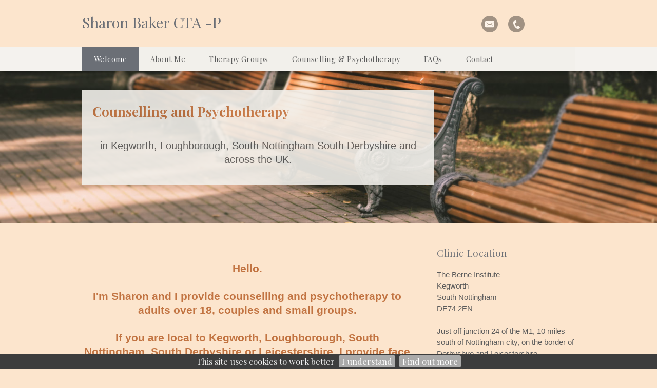

--- FILE ---
content_type: text/html; charset=UTF-8
request_url: https://sharonbakerwellbeing.uk/
body_size: 7351
content:
<!DOCTYPE html>
<html lang="en-GB">
	<head>
		<title>Psychotherapy & Counselling in Kegworth | Psychotherapist near Loughborough & Nottingham</title>
		<!--{{V102}}-->
		<meta http-equiv="X-UA-Compatible" content="IE=edge" />
				<meta http-equiv="Content-Type" content="text/html; charset=utf-8" />
		<meta name="viewport" content="width=device-width, initial-scale=1, maximum-scale=1" />
		<meta name="description" content="Sharon Baker Counselling & Psychotherapy in Kegworth, South Nottinghamshire. A Transactional Analysis Psychotherapist working with individuals over 18, couples and groups in the Loughborough, Derbyshire and Nottinghamshire area.">
		<meta name="keywords" content="counselling kegworth, psychotherapy loughborough, psychotherapist nottingham, counsellor, therapy, therapist, transactional analysis, groups, stress, anxiety, depression, relationships, bereavement, grief, derby, nottinghamshire, derbyshire, leicestershire">
		<META http-equiv="content-type" content="text/html; charset=utf-8">
		<meta property="og:image"  content="" >
		<meta property="og:url" content="http://sharonbakerwellbeing.uk" >
		<meta property="og:title" content="Sharon Baker">
		<!--{{/V102}}-->
		<!--{{V103}}-->
		<!-- Load CSS  -->
		<link rel="stylesheet" href="/phdi/p1.nsf/css39-core.css" type="text/css" media="screen" />
		<link rel="stylesheet" href="/color-scheme/social-colourmax-silver/X5c5c5c_Xc27442_X6b6f76_X5c5c5c_Xfce5cd_Xf2f0eb_XFCEBDA_XFDF2E7_XFEF8F3_Xc27442.css/scss=shv3a" type="text/css" media="screen" />
		<link rel="stylesheet" href="/overrides/content.css" type="text/css" media="screen" />
		<!-- Pure bronze or Silver Gallery, no UQs -->
		
		<!-- Inline CSS: Fonts / Sizes / Watermark / BP CSS -->

	<link href="//fonts.googleapis.com/css?family=Playfair Display:400,700,400italic,700italic" rel="stylesheet" type="text/css">
<style type="text/css">
	body {font-family:"Playfair Display","Helvetica","Arial","sans-serif";} .para {font-family:Helvetica,Arial,sans-serif;/*font-size:1.25em;*/ } h2,h3,.call-to-action {font-family:"Playfair Display","Helvetica","Arial","sans-serif"; }@media print {img {padding:20px; float:right;} #navheader, .share, .socialicons, .twitter, .socialfooter, .copyright, .copyrightmob {display:none;} body, h1, h2, h3, p {color:#000000 !important;}} h1 em {font-weight:inherit}
</style>

<!-- Correction / customisations needed in WMS1.5 -->
<style type="text/css">
				 h1 {font-weight:normal}
			</style>		<style type="text/css">
			/*.social-slide-margin-fix {
				margin: 8px 6px !important;
			}*/

			#innerContent {
				padding: 0px !important;
			}
		</style>
		<!--{{/V103}}-->
		<!-- Load Jquery - Google API with LOCAL fallback.. very important apparently -->
		<script src="//ajax.googleapis.com/ajax/libs/jquery/1.8.3/jquery.min.js" type="text/javascript"></script>
		<script>window.jQuery || document.write('<script src="/phdi/p1.nsf/jquery.js"><\/script>')</script>
		<script type="text/javascript">
			<!-- 
			jQuery(function() {
				//removing bottom padding for empty p nodes
				jQuery('#innerContent p').each(function() {
					var noTextChild = $(this).text() == '';
					var centeredImgChild = $(this).find('img.align-center').length;
					if (noTextChild && !centeredImgChild) {
						$(this).css({'padding-bottom': 0});
					}
				});
			});
			window.focus();
			var tmpDB='phdi/p1.nsf';
			var hoverok=!('ontouchstart' in document.documentElement);
			$(document).ready(function(){$.cookieBar({});});	
			function phdVal(numid) {
				var em = /^[A-Za-z0-9._%+-]+@[A-Za-z0-9-]+[A-Za-z0-9.-]*\.[A-Za-z]{2,63}$/;
				if (typeof(numid) !== 'object') numid=document.forms[(numid==undefined) ? 0 : numid-1];
				var fields=numid.elements;
				for (var f=0; f<fields.length; f++) {
					if ((!fields[f].name) & (!fields[f].type.toLowerCase().match(/submit|reset/))) {alert('Field #' + (f+1) +' (no name) has been setup incorrectly by the webmaster. This form does not work.'); return false}
					if (fields[f].className=='mandatory') 	{if (fields[f].value=='') {alert('"'+fields[f].name+'" is blank. Please enter a value'); return false}}
					if (fields[f].name.toLowerCase()=='email'){if (!em.test(fields[f].value)) {alert('"'+fields[f].name+'" is not a valid email. Please re-enter'); return false}}
					if (fields[f].name=='__gdpr_tick')		{if (!fields[f].checked) {alert('Message has not been sent\nPlease tick to confirm you have read the Privacy Notice then try again'); return false}}
				}
				var bg=$("#ecf-submit").css("background-color"); $("#ecf-submit").css({backgroundColor:bg}); $("#ecf-submit").prop("disabled",true); $("#ecf-submit").val("sending now..");
				return true
			}
			var ntim=0,ctim=0; 
			setTimeout('ntim=1',5200); 
			setTimeout('ctim=1',20000); 
			function nVal(id) {if (ntim==0) {alert('As protection from spam, please wait a few more seconds before subscribing'); return false}; return phdVal(id)}
			function cVal(id) {if (ctim==0) {alert('To protect this form from spam, please wait a few more seconds before submitting'); return false}; return phdVal(id)}
			function onLoad() {
				if (document.login) {document.login.pwdinput.focus()}; 
				if (window.initSnow) initSnow();
			}
			var show_phones_to=false;
			function idStyle(id) {return document.getElementById(id).style}
			function showPhones(show) {idStyle('telpop').display=(show) ? 'block' : 'none'; idStyle('socialicons').height=(show) ? 'inherit' : '50px'}
			function phoneOver(over) {
				if (over) {
					showPhones(true); if (show_phones_to) clearInterval(show_phones_to);
				} else {
					show_phones_to=setTimeout(function(){showPhones(false)},1000);
				}	
			}
			document.createElement('nav');
			document.createElement('section');
			// -->
		</script>
		<!--{{V104}}-->
								<!--{{/V104}}-->

					<script async defer data-website-id="cc2ff116-67ca-4769-b2cb-9741c64d94aa" src="https://umami.webhealer.net/umami.js"></script>
		
				
			</head>
	<!---->
	<body onload="onLoad();">
		<!-- Load Background Gradient and PNG Overlay  -->
		<div class="bkgover"></div>
		<div class="bkgunder"></div>
		<!-- Heading Area -->
		<div id="heading">
			<div id="thetop" class="container">
				<div class="socialicons" id="socialicons">
					<!--{{V3}}-->
										<a alt="Send Email" title="Send Email" href="/contact-form">
						<div class="email-hover social-slide social-slide-margin-fix"></div>
					</a>
					
																				
										<a title="Phone 07895 407159" href="#" onmouseover="phoneOver(true); return false;" onmouseout="phoneOver(false); return false">
						<div class="call-hover social-slide social-slide-margin-fix"></div>
					</a>
					<span id="telpop" style="display:none;width:100%">
												Tel: 
													<a href="tel:07895 407159">07895 407159</a> 
											</span>
					
										<!--{{/V3}}-->
				</div>
								<div class="h1">
					<!--{{V1}}-->
					<H1><p>Sharon Baker CTA -P</p></H1>
					<!--{{/V1}}-->
				</div>
				<!-- Top Logo bp39=logotopright -->
				<div class="cl"></div>
			</div>
			<!-- Nav Menu -->
			<div id="navheader">
				<div class="container">
					<!-- Responsive Nav -->
					<a class="resp_navigation" href="javascript:void(0);"></a>
					<nav>
						<ul id="navigation">
																																		<li class="current_page_item"><a href="https://sharonbakerwellbeing.uk/"><span>Welcome</span></a></li>
																																																			<li class=""><a href="https://sharonbakerwellbeing.uk/about-me"><span>About Me</span></a></li>
																																																			<li class=""><a href="https://sharonbakerwellbeing.uk/therapy-groups"><span>Therapy Groups</span></a></li>
																																																			<li class=""><a href="https://sharonbakerwellbeing.uk/counselling-psychotherapy"><span>Counselling & Psychotherapy</span></a></li>
																																																			<li class=""><a href="https://sharonbakerwellbeing.uk/faqs"><span>FAQs</span></a></li>
																																																			<li class=""><a href="https://sharonbakerwellbeing.uk/contact"><span>Contact</span></a></li>
																																																																										</ul>
					</nav>
					<div class="cl"></div>
				</div>
			</div>

			<!-- {{NC1}} - If hero image exists -->
			<!-- hero image --><!--{{V4}}-->
									<!-- {{NC1A}} - css_args: scss=shv3a / scss=shv2a -->
						<div class="hero su">
							<img alt="Feature image" src="/images/8D3504E5-C37B-4264-933C-72FBC3D687A9.jpg">
						</div>
						<div class="cl"></div>
						<!-- {{/NC1A}} -->
								<!-- {{/NC1}} - If hero image exists -->
		</div>
						<div id="afterhero"><!--{{/V4}}-->
				</div>
					<!-- Middle Section - Sidebar and Main Content -->
		<section id="middle">
			<div id="content">
				<div id="clientcontent" class="para">
					<div id="innerContent">
						<div id="para0" class="para super "><a id="pgmk01"></a>
<h2><em>Counselling and Psychotherapy</em></h2>
<p>&nbsp;</p>
<div style="text-align: CENTER;"><!--CENTER--> in Kegworth, Loughborough, South Nottingham South Derbyshire and across the UK.</div>
<p>&nbsp;</p>
</div>
<div style="text-align: CENTER;"><big><em>Hello. <br /><br />I'm Sharon and I provide counselling and psychotherapy to adults over 18, couples and small groups. <br /><br />If you are local to Kegworth, Loughborough, South Nottingham, South Derbyshire or Leicestershire, I provide face to face appointments from my practice in Kegworth. <br /><br />Online appointments using a secure video platform are available to anywhere in the UK</em></big></div>
<div style="text-align: CENTER;"></div>
<p class="align-center">&nbsp;</p>
<p class="align-center"><strong><img src="//sharonbakerwellbeing.uk/images/8A2EB103-99F7-4372-BD05-CF4224874FF9.jpg" alt="" width="400" height="557" /> </strong></p>
<p><em style="font-family: inherit; font-size: 1.3em;">How are you today?</em></p>
<p>With everything that is happening in the world, this is a really difficult and challenging time. Perhaps you are feeling isolated or your relationships are struggling? Maybe you are feeling overwhelmed with stress or suffering from anxiety or depression? Perhaps you are grieving for someone? Or maybe something else is bothering you and keeping you awake at night? Perhaps you feel stuck and want to make some changes in your life but are unsure how to? <br /><br />Please know that you are not alone. It's not always easy to talk to someone who already knows you like a family member or a friend. Sometimes it's not easy to feel understood, really heard and fully accepted for who you are and how you are feeling. <br /><br /></p>
<div style="text-align: CENTER;"><!--CENTER--><big><em>Counselling and Psychotherapy can help. </em></big></div>
<!--/CENTER-->
<p>&nbsp;</p>
<p>&nbsp;</p>
<p><br class="" /><img class="align-right" src="https://www.sharonbakerwellbeing.uk/images/D73CF5AA-7B1A-42F6-8252-04BA9FC64480.jpg" border="0" alt="Welcome. Library Image: Sunflower Field" /><a id="pgmk04"></a></p>
<p>Making the decision to start counselling and psychotherapy is a big one, so firstly congratulations on making your first step in the process. Finding a therapist who you feel comfortable with is really important. I offer a free initial phone or video call for you to get a sense of me, to talk through the therapy process, what you would like to achieve from therapy, whether we are able to achieve this together and ask any questions you may have about counselling, psychotherapy, Transactional analysis or me. There is no pressure to book an appointment at the end of this call. You are welcome to take some time to think about it if you need to. <br /><br />I am a qualified psychotherapist in Transactional Analysis and am committed to providing counselling and psychotherapy in a confidential environment. I work with individuals over aged 18 and small groups, with the aim of enabling you to enhance your life and to live it more fully. More information on how I work is available on the <a class="l" href="https://www.sharonbakerwellbeing.uk/phdi/p1.nsf/supppages/8774?opendocument&amp;part=4">Transactional Analysis Counselling &amp; Psychotherapy page. </a> To find out more about me visit the <a class="l" href="https://www.sharonbakerwellbeing.uk/phdi/p1.nsf/supppages/8774?opendocument&amp;part=2">About me page</a>. Please note that my contract for working together and General Data Protection Regulation (GDPR) policy is also available in large print and audio file. <br /><br />I have particular experience in counselling clients who have experienced difficulties with :</p>
<ul>
<li>Stress</li>
<li>Grief</li>
<li>Relationships</li>
<li>Anxiety</li>
<li>Bereavement</li>
<li>Depression</li>
<li>Coming to terms with a chronic, long term or life limiting health condition</li>
<li>Relationships with food, exercise and body image (in particular binge eating)</li>
<li>Low confidence and self esteem<br /><br />
<p>&nbsp;</p>
</li>
</ul>
<p><br /><a id="pgmk05"></a></p>
<p>I have the appropriate registration with UKATA (UK Association for Transactional Analysis), EATA (European Association for Transactional Analysis) &nbsp;and UKCP (United Kingdom Council for Psychotherapy). I adhere to their code of ethics. I also attend regular supervision. Supervision is a requirement for any counsellor or psychotherapist. Supervision forms part of our ethical practice and ensures that you are receiving the most appropriate care.<br /><br /></p>
<div style="text-align: CENTER;"><!--CENTER--><big><em> </em></big></div>
<div style="text-align: CENTER;"><em><img src="//sharonbakerwellbeing.uk/images/33F083A4-DBF9-44FC-BF14-B32D2B21ED97.png" alt="" width="185" height="100" /></em></div>
<div style="text-align: CENTER;"><em><img src="//sharonbakerwellbeing.uk/images/614BE4B2-5D3C-4FC7-AD89-B1BF4365DEDB.jpg" alt="UKATA Logo" width="415" height="141" /></em></div>
<div style="text-align: CENTER;"><em></em></div>
<div style="text-align: CENTER;"><big><em>Therapy Groups </em></big></div>
<!--/CENTER-->
<p><br />if you a student or qualified counsellor or psychotherapist, I have several group therapy options available both online and in person. Please see <a class="l" href="https://www.sharonbakerwellbeing.uk/phdi/p1.nsf/supppages/8774?opendocument&amp;part=3">here </a> for more information. &nbsp;</p>
<p>&nbsp;</p>
<p>If you would like to join a therapy group with me or are looking for a facilitator for an exisiting group, but have specific location requirements, please do contact me to see how we could work together.&nbsp;<br /><br /></p>
<p>&nbsp;</p>
<p><br class="" /><img class="align-left" src="https://www.sharonbakerwellbeing.uk/images/F1BE9AA3-D95C-4740-BD06-C87579AF3DE5.jpg" border="0" alt="Welcome. Therapy Room 1" /><a id="pgmk06"></a></p>
<h2><big><em> How will sessions work? </em></big></h2>
<p>Face to face appointments are held at my practice room in Kegworth. My individual practice room is pictured on the left. A larger room is used for groups and is pictured below. <br /><br />Kegworth is a village just 10 miles south of Nottingham city, on the border of Derbyshire and Leicestershire. The practice is located just off junction 24 of the M1 and is within easy reach of Loughborough, Shepshed, South Derbyshire, South Nottinghamshire and parts of Leicestershire. Free off street parking is available. Please note that access to the practice and my therapy room is via steps, if this is a problem for you, please contact me to discuss your requirements. You can find out more about where I practice from <a class="l" href="http://theberne.com/therapist-list">Here. </a>. <br /><br /></p>
<p><br class="" /><img class="align-center" src="https://www.sharonbakerwellbeing.uk/images/2F5D8C03-145F-469F-863F-BDEC4CE53A65.jpg" border="0" alt="Welcome. Group Room" /><a id="pgmk07"></a></p>
<p>Sessions can also be held online, meaning you do not need to be in the Nottingham, Kegworth or Loughborough area to see me. If you live elsewhere in the UK and prefer to be seen online, you are most welcome. The platform I use for video sessions is very user friendly and you can find out more about this <a class="l" href="https://www.sharonbakerwellbeing.uk/phdi/p1.nsf/supppages/8774?opendocument&amp;part=5#pgmk03">here </a>. You will need an internet connection and a space where you won't be disturbed or overheard for our time together. If you are Deaf/deaf, this video platform has a chat box facility for us to work together. <br /><br />If you have any questions or are unsure about online therapy, please contact me and I'll be happy to talk you through the process.</p>
<p><br class="" /><a id="pgmk08"></a></p>
<p><br />I have answered some of the most common questions asked about coming for counselling and psychotherapy on my FAQ page, however if you have a question which is not listed on this page, please feel free to contact me either by telephone or <a class="l" href="https://www.sharonbakerwellbeing.uk/phdi/p1.nsf/supppages/8774?opendocument&amp;part=c">Email me </a>. <br /><br />To book a free initial phone or video call or for more information, please contact me on 07895 407159 or <a class="l" href="https://www.sharonbakerwellbeing.uk/phdi/p1.nsf/supppages/8774?opendocument&amp;part=c">Email me </a></p>
<p><img class="align-center" src="https://www.sharonbakerwellbeing.uk/images/8D3504E5-C37B-4264-933C-72FBC3D687A9.jpg" border="0" alt="Welcome. Silver Gallery - Park bench" /></p>
<!-- END paras/design: 8,8,8/39--><!--{{/V6}}-->					</div>
				</div>
				<a href='#lscopyright' style='display:none' title='Click to skip screenreader unfriendly AddThis social media code'>click</a>
				<div class="cl socialfooter">
								<div class="addthis_toolbox addthis_default_style ">
				<div class="social_button"><a class="addthis_button_facebook_like" fb:like:layout="button_count" ></a></div>
				<div class="social_button"><a class="addthis_button_tweet"></a></div>
				</div>
								<div class="copyright" id="lscopyright">
					<!--{{V12}}-->
					&copy;2026 <a style="text-decoration:none" target=_blank href="https://www.webhealer.net/counselling/hpc-uk-counsellor.htm">Sharon Baker &#8212; powered by WebHealer</a><br>
												<a class='foota' href="/website-cookies">Website Cookies</a>&nbsp;&nbsp;<a class='foota' href="/privacy-policy">Privacy Policy</a>&nbsp;&nbsp;<a class='foota' href="/admin">Administration</a>
																							<!--{{/V12}}-->
				</div>
				<!-- Copyright Large Screens -->
				</div>
			</div>
			<div id="sidebar" style="font-style:normal; font-size:14px;line-height:18px">
				<!-- Main Logo -->
				<!--{{V7}}-->
								<!--{{/V7}}-->
				<!--{{V9A}}-->
												<!--{{/V9A}}-->
									<section class="side address">
						<!--{{V8}}-->
						<h3>Clinic Location</h3>
						<div id="address" class="para">
							<p>The Berne Institute<br />
Kegworth<br />
South Nottingham<br />
DE74 2EN<br><br />
Just off junction 24 of the M1,  10 miles south of Nottingham city, on the border of Derbyshire and Leicestershire</p>
						</div>
						<!--{{/V8}}-->
					</section>
								<!--{{V9B}}-->
									<section class="side call-to-action">
						<div class="call-hover social-slide social-slide-margin-fix"></div>
						<span class="btn">
															<a href="tel:07895 407159">
									07895 407159								</a> 
													</span>
					</section>
												<!-- SIDE Email -->
								<section class="side call-to-action">
					<a alt="Send Email" title="Send Email" href="/contact-form"><div class="email-hover social-slide social-slide-margin-fix"></div></a>
					<span class="btn">
						<a href="/contact-form">Click here to email</a>
					</span>
				</section>
								<!--{{/V9B}}-->
				<!-- SIDE ADD THIS -->
									<section class="side share">
						<h3>Share, Email &amp; Print</h3>
						<div class="addthis_toolbox addthis_default_style addthis_32x32_style">
							<a class="addthis_button_preferred_1"></a>
							<a class="addthis_button_preferred_2"></a>
							<a class="addthis_button_preferred_3"></a>
							<a class="addthis_button_preferred_4"></a>
							<a class="addthis_button_compact"></a>
							<a class="addthis_counter addthis_bubble_style"></a>
						</div>
						<!-- <script type="text/javascript">var addthisScript = document.createElement('script');addthisScript.setAttribute('src', 'https://s7.addthis.com/js/300/addthis_widget.js#domready=1'); document.body.appendChild(addthisScript); </script> -->
					</section>
				  
				<!--{{V10}}-->
								<!--{{/V10}}-->
				<!--{{V14}}--><!--{{/V14}}-->
									<section class="side whatsnew">
												<h3> Contact Me </h3>
												<div class="SIDETEXT para">
<p>hello@sharonbakerwellbeing.co.uk</p>
<p>&nbsp; 07895 407159</p>
</div>					</section>
									<section class="side whatsnew">
												<h3>  </h3>
												<div class="SIDETEXT para">
  <p></p>
</div>					</section>
								<!--{{V11}}-->
								<!--{{/V11}}-->
			</div>
			<div class="cl"></div>    
		</section>
		<!-- Shown on Mobiles -->
		<div class="copyrightmob">
			<!--{{V12B}}-->
			&copy;2026 <a style="text-decoration:none" target=_blank href="https://www.webhealer.net/counselling/hpc-uk-counsellor.htm">Sharon Baker &#8212; powered by WebHealer</a><br>
								<a class='foota' href="/website-cookies">Website Cookies</a>&nbsp;&nbsp;<a class='foota' href="/privacy-policy">Privacy Policy</a>&nbsp;&nbsp;<a class='foota' href="/admin">Administration</a>
										<!--{{/V12B}}-->
		</div>
		<!-- Load Responsive Menu, Scroll to top - has to go in footer - london [via CloudFlare] -->
		<script src="/phdi/p1.nsf/jquery-scrollfadecook.js" type="text/javascript"></script>
			<script defer src="https://static.cloudflareinsights.com/beacon.min.js/vcd15cbe7772f49c399c6a5babf22c1241717689176015" integrity="sha512-ZpsOmlRQV6y907TI0dKBHq9Md29nnaEIPlkf84rnaERnq6zvWvPUqr2ft8M1aS28oN72PdrCzSjY4U6VaAw1EQ==" data-cf-beacon='{"version":"2024.11.0","token":"8bb3aa27b62841c78a46f04fe4dfde74","r":1,"server_timing":{"name":{"cfCacheStatus":true,"cfEdge":true,"cfExtPri":true,"cfL4":true,"cfOrigin":true,"cfSpeedBrain":true},"location_startswith":null}}' crossorigin="anonymous"></script>
</body>
</html>


--- FILE ---
content_type: text/css; charset=UTF-8
request_url: https://sharonbakerwellbeing.uk/color-scheme/social-colourmax-silver/X5c5c5c_Xc27442_X6b6f76_X5c5c5c_Xfce5cd_Xf2f0eb_XFCEBDA_XFDF2E7_XFEF8F3_Xc27442.css/scss=shv3a
body_size: 3154
content:
body{color:#5c5c5c;background-color:#fce5cd}h1{color:#6b6f76}h1 em{color:#c27442}.socialicons span,.socialicons a,.socialicons span a{color:#6b6f76}#telpop,#telpop a{color:#fce5cd}#navheader{background-color:#f2f0eb!important}#navheader .container{background-color:#f2f0eb}#navigation li a,#navigation ul li a,#navigation li.drop a,#navigation li.drop a:hover{color:#5c5c5c;background-color:#f2f0eb}#navigation li a:hover,#navigation>li.current_page_item>a:hover,#navigation ul li a:hover,#navigation ul li.current_page_item>a:hover{background-color:#c27442!important}#navigation li.current_page_item>a,#navigation ul li.current_page_item>a{background-color:#6b6f76!important}.resp_navigation{background-color:#6b6f76}.para.super{color:#5c5c5c;background:#f2f0eb}.super h2{color:#6b6f76}h2,h3,h4,h5,h6{color:#6b6f76}.para a{color:#c27442}.para a.l{border-bottom:1px dotted #c27442}.para a:hover{color:#5c5c5c}.para a.l:hover{border:none}em{color:#c27442}.side h3{color:#6b6f76}.call-to-action .btn{background-color:#6b6f76}.call-to-action .btn:hover,.socialicons:hover{background-color:#c27442!important}#contact{color:#5c5c5c}#contact>div:first-of-type{color:#6b6f76}#psp,#psp td{color:#6b6f76}input,textarea{color:#5c5c5c}input[type=submit],input[type=reset],#psp input[type=submit]{background:#6b6f76!important;background:#6b6f76 -webkit-gradient(linear,left top,left bottom,color-stop(0%,hsla(0,0%,100%,0)),color-stop(100%,hsla(0,0%,100%,0)))!important;background:#6b6f76 -webkit-linear-gradient(top,hsla(0,0%,100%,0) 0%,hsla(0,0%,100%,0) 100%)!important}input[type=submit]:hover,input[type=reset]:hover,#psp input[type=submit]:hover{background:#c27442!important;background:#c27442 -webkit-gradient(linear,left top,left bottom,color-stop(0%,hsla(0,0%,100%,0)),color-stop(100%,hsla(0,0%,100%,0)))!important;background:#c27442 -webkit-linear-gradient(top,hsla(0,0%,100%,0) 0%,hsla(0,0%,100%,0) 100%)!important}#slide_top{background-color:#6b6f76}body{font-size:16.5px;line-height:1.6}.h1{font-size:1em}.clearit,.pfoot,.para+br,.para+br+br{display:none}.para:after{visibility:hidden;display:block;font-size:0;content:" ";clear:both;height:0}#middle{top:0}.hero{max-width:100%;min-width:100%;background-color:transparent;overflow:hidden}.super+br,.super+br+br,.super h2+br,.super h2+br+br,.super p+br,.super p+br+br,.notext p,.super .pfoot{display:none}.super{position:absolute;display:block;top:-330px;margin:0;padding:25px 20px 30px!important;width:645px;max-height:130px;overflow:hidden;animation:superfadein 4s ease-in-out forwards;-webkit-animation:superfadein 4s ease-in-out forwards;-moz-animation:superfadein 4s ease-in-out forwards;-o-animation:superfadein 4s ease-in-out forwards;font-weight:400;font-size:1.2em;line-height:1.4;opacity:.9}.super h2{font-size:1.3em;line-height:1.3;margin:0 0 10px;padding:0}@-webkit-keyframes superfadein{0%,20%{opacity:0}to{opacity:.9}}@-moz-keyframes superfadein{0%,20%{opacity:0}to{opacity:.9}}@-o-keyframes superfadein{0%,20%{opacity:0}to{opacity:.9}}@keyframes superfadein{0%,20%{opacity:0}to{opacity:.9}}#heading{padding:15px 0 0}.container{padding:0}.h1{min-height:0;padding:0}h1 a{color:inherit;text-decoration:none}h1{padding:10px 0 0;font-size:1.75em;line-height:1.25;font-weight:400}h1 em{font-weight:400}h1 span:not(.sl){display:block;margin:5px 0 0;text-transform:uppercase;font-size:.525em;letter-spacing:.033em;color:#5c5c5c}.socialicons{right:0;top:8px;text-align:center;border-radius:0}.socialicons:hover{-webkit-transition:background-color .2s ease-in;-moz-transition:background-color .2s ease-in;-o-transition:background-color .2s ease-in;transition:background-color .2s ease-in}.social-slide{opacity:.6}.social-slide:hover{opacity:1}#sidebar .call-hover.social-slide,#sidebar .email-hover.social-slide{opacity:1}#telpop{right:0;font-size:1em;padding:0 10px 10px;-webkit-box-sizing:border-box;-moz-box-sizing:border-box;box-sizing:border-box;line-height:1.33}#navheader{z-index:1;position:relative;background:url([data-uri]);margin:30px auto 0; -webkit-box-shadow:0 8px 10px -4px rgba(0,0,0,.33);-moz-box-shadow:0 8px 10px -4px rgba(0,0,0,.33);box-shadow:0 8px 10px -4px rgba(0,0,0,.33)}ul#navigation{margin:0}#navigation li a,#navigation ul li a,#navigation li.drop a,#navigation li.drop a:hover{-webkit-transition:all .5s ease;-moz-transition:all .5s ease;-ms-transition:all .5s ease;-o-transition:all .5s ease;transition:all .5s ease;padding:17px 23px;font-size:.875em;letter-spacing:.033em}#navigation li.current_page_item>a,#navigation ul li.current_page_item>a{color:#fff}#navigation li a:hover,#navigation>li.current_page_item>a:hover,#navigation ul li a:hover,#navigation ul li.current_page_item>a:hover{color:#fff}#navigation li.drop a:hover{color:#fff}h2,h3,h4,h5,h6{font-weight:400}.Q5{background-color:#c27442;color:#fff;padding:25px;font-size:1em}.Q5.TESTY{color:#5c5c5c;border-left:8px solid #c27442;background-color:rgba(1,1,1,.04);margin:5px 0 0;padding:27px 15px;-webkit-box-shadow:none;-moz-box-shadow:none;box-shadow:none}.Q5 a.l{color:#fff !important;border-bottom:1px dotted #fff !important}.Q5 a.l:hover{border:none !important}.Q5 a{color:#fff}.Q5 em{color:#fff}.Q5.TESTY a{color:#c27442}.Q5.TESTY a:hover{color:#6b6f76}.Q5.TESTY a.l{border-bottom:1px dotted #c27442}.Q5.TESTY a.l:hover{border-bottom:1px dotted #6b6f76}.Q5.TESTY em{color:#c27442}.Q5.VB a[href$=".pdf"]{background-color:#c27442}.Q5.VB a[href$=".pdf"]:hover{background-color:#c27442}.divider{border-top:1px solid rgba(1,1,1,.07)}#content{top:0!important;padding:45px 0 0;box-shadow:none;-webkit-box-shadow:none;-moz-box-shadow:none;width:67%}.para{padding:30px 0 0}#admin,#para0,.para.NOH2,.para.pempty,#afterhero+#middle #para1{padding-top:0}p{padding:0;margin:0}.para ul li,.para ol li,li{margin:.5em 0;line-height:1.6}#clientcontent{padding-bottom:35px;}h2{font-size:1.366em;line-height:1.33}.para img{padding:0;margin-bottom:20px}hr{border:none;background-color:rgba(1,1,1,.07);height:5px}#sidebar{right:0;top:45px}.side.logo{margin-bottom:25px}.side.logo img{-webkit-box-shadow:0 3px 5px rgba(0,0,0,.15),0 5px 8px rgba(0,0,0,.1);-moz-box-shadow:0 3px 5px rgba(0,0,0,.15),0 5px 8px rgba(0,0,0,.1);box-shadow:0 3px 5px rgba(0,0,0,.15),0 5px 8px rgba(0,0,0,.1)}.side img{padding:0;margin-bottom:10px;-webkit-box-shadow:none;-moz-box-shadow:none;box-shadow:none}.side{-webkit-box-shadow:none;-moz-box-shadow:none;box-shadow:none;margin-bottom:30px;font-size:1.05em;line-height:1.55}.side .para,#address{padding:10px 0 0}.side h3{font-size:1.28em;line-height:1.35;padding:0 0 9px;letter-spacing:.02em;word-spacing:1px}.side.whatsnew h3{border-bottom:4px solid rgba(1,1,1,.07)}.call-to-action .btn{padding:9px 10px 10px 48px;color:#fff;text-align:left;font-size:1.167em;line-height:1.6;font-weight:400;letter-spacing:.005em;word-spacing:1px}.call-hover.social-slide,.email-hover.social-slide,.twitter-hover.social-slide,.facebook-hover.social-slide{margin:8px}.call-to-action .btn:hover{color:#fff}.call-to-action .btn a,.call-to-action .btn a:hover{color:#fff;border:none}span:hover a.ctatel{color:#fff!important}.side.share h3{display:none}.side.share{min-height:35px;margin-bottom:50px}.side.share .addthis_toolbox{padding:0}.side.twitter iframe[id^=twitter-widget-]{-webkit-box-sizing:border-box;-moz-box-sizing:border-box;box-sizing:border-box;border:1px solid rgba(1,1,1,.07)!important}#contact,#psp,#psp td{padding:0;letter-spacing:.01em}#admin.ecf{-webkit-box-shadow:2px 2px 3px rgba(0,0,0,.25);-moz-box-shadow:2px 2px 3px rgba(0,0,0,.25);box-shadow:2px 2px 3px rgba(0,0,0,.25);background-color:rgba(1,1,1,.07)}.login{padding:35px 20px!important}#psp input[type=submit]{width:50%}input,textarea{border:1px solid rgba(1,1,1,.3);background:#fff;background:-webkit-gradient(linear,left top,left bottom,color-stop(0%,#fff),color-stop(100%,#fff))!important;background:-webkit-linear-gradient(top,#fff 0%,#fff 100%)!important;margin:10px 0;padding:5px;outline:none;-webkit-box-sizing:border-box;-moz-box-siz ing:border-box;box-sizing:border-box}input[type=checkbox]{margin:10px}input[type=submit],input[type=reset],#psp input[type=submit]{cursor:pointer;-webkit-transition:background-color .2s ease-in;-moz-transition:background-color .2s ease-in;-o-transition:background-color .2s ease-in;transition:background-color .2s ease-in;color:#fff;border-radius:0;border:none;margin:0;padding:11px;letter-spacing:.01em}#contact input[type=submit],#contact input[type=reset]{width:47%;max-width:47%;margin:10px 6% 10px 0!important}#contact input[type=reset]{margin:10px 0!important}.copyright,.copyright a,.copyrightmob,.copyrightmob a{color:#757575}.foota{text-decoration:none}.foota:hover{border-bottom:1px dashed #757575}.copyright{font-size:.8em;line-height:1.4;top:65px}.copyrightmob{max-width:90%;font-size:.9em;line-height:1.4;padding-top:10px}#cookietable{border:0;width:100%;margin-bottom:20px}#cookietable td,#cookietable th{font-size:.9em;padding:6px;border:1px solid #333}.socialfooter{position:relative;height:60px;border-top:5px solid rgba(1,1,1,.1)}.socialfooter .addthis_toolbox{margin:0 auto;width:100%;text-align:center;padding-top:28px;line-height:0}.socialfooter .addthis_toolbox a{line-height:0}.socialfooter .social_button{vertical-align:top}.socialfooter .social_button{display:inline-block;min-width:110px;min-height:24px}@media only screen and (min-width:1280px){.para.super{top:-260px}}@media only screen and (min-width:1440px){.para.super{top:-290px}}@media only screen and (min-width:1800px){.para.super{top:-340px}}@media only screen and (max-width:1279px){.para.super{top:-240px}.hero img{width:120%;margin-left:-10%}}@media only screen and (max-width:1024px){.socialicons{top:4px;right:20px}h1{padding-left:20px}#sidebar{right:20px}.para{padding-left:20px}.para.super{top:-270px;width:95%;margin-left:20px}.hero img{width:130%;margin-left:-15%}}@media only screen and (max-width:960px){#content,#sidebar,#sidebar .side{width:100%;float:none}#content{padding-top:30px}#admin{margin-top:-30px}#sidebar{top:0;right:0;margin-top:60px}#heading{padding:0}h1{font-size:1.15em}.para.super{-webkit-animation:none;-moz-animation:none;-o-animation:none;animation:none;background-image:none;opacity:1;position:relative;top:0;-webkit-box-sizing:border-box;-moz-box-sizing:border-box;box-sizing:border-box;width:100%;height:auto;max-height:initial;padding:20px 30px 25px!important;margin:-30px 0 30px;font-size:1.2em}.para.super h2{margin:0 0 .33em;font-size:1.3em}.hero img{width:150%;margin-left:-25%}.para{padding:30px 30px 0}h2{font-size:1.5em}.side{font-size:1.2em;line-height:1.5}.side .para,#address{padding:20px 30px}.side h3{padding:15px;text-align:center;background-color:rgba(1,1,1,.05)}.side.whatsnew h3{border:none}.side.logo img,.side.para img{max-width:50%;min-width:50%;margin:0 auto}.call-to-action .btn{padding:15px;text-align:center}#sidebar .call-hover.social-slide,#sidebar .email-hover.social-slide{margin:15px}.side.share .addthis_toolbox{margin-left:30px;padding-left:0}.side.twitter{padding-bottom:30px!important}.socialfooter{height:70px;border:none;background-color:rgba(1,1,1,.05)}.copyright{display:none}.copyrightmob{display:inherit}}@media only screen and (max-width:767px){#heading{padding-top:0}h1{width:90%;padding:0 5%;text-align:center}.socialicons{background-color:rgba(1,1,1,.07);display:inherit;width:100%;text-align:center;position:relative;margin-bottom:20px;top:0;right:0}#telpop{position:relative;right:0;width:100%!important;font-size:1.1rem}#navheader{padding:17px 0 7px}#navheader,#navheader .container{background:0 0;-webkit-box-shadow:none;-moz-box-shadow:none;box-shadow:none}#navigation li a,#navigation ul li a,#navigation li.drop a,#navigation li.drop a:hover{border-top:1px solid #d7d7d7;text-align:center;font-size:1em;line-height:1.35;padding:17px 20px}.para.super{font-size:1.1em}h2{font-size:1.3em}.side{font-size:1.1em}.side.logo img,.side.para img{min-width:50%;max-width:100%}}@media only screen and (max-width:540px){h1{font-size:1.05em}#contact input[type=submit],#contact input[type=reset]{width:100%;max-width:100%;margin:10px 0!important}}

		#innerContent a{color:#c27442}#innerContent a.l{border-bottom:1px dotted #c27442}#innerContent a:hover{color:#5c5c5c}#innerContent a.l:hover{border:none}
		@media only screen and (max-width: 1023px) {
			.h1 {padding: 20px}
		}
		
/* ---------- Corrections needed in WMS1.5 ---------- */
div.p > p > br:only-child {
	display: none;
}
p > br:only-child {
	<!-- display: none; -->
	display: block;
}